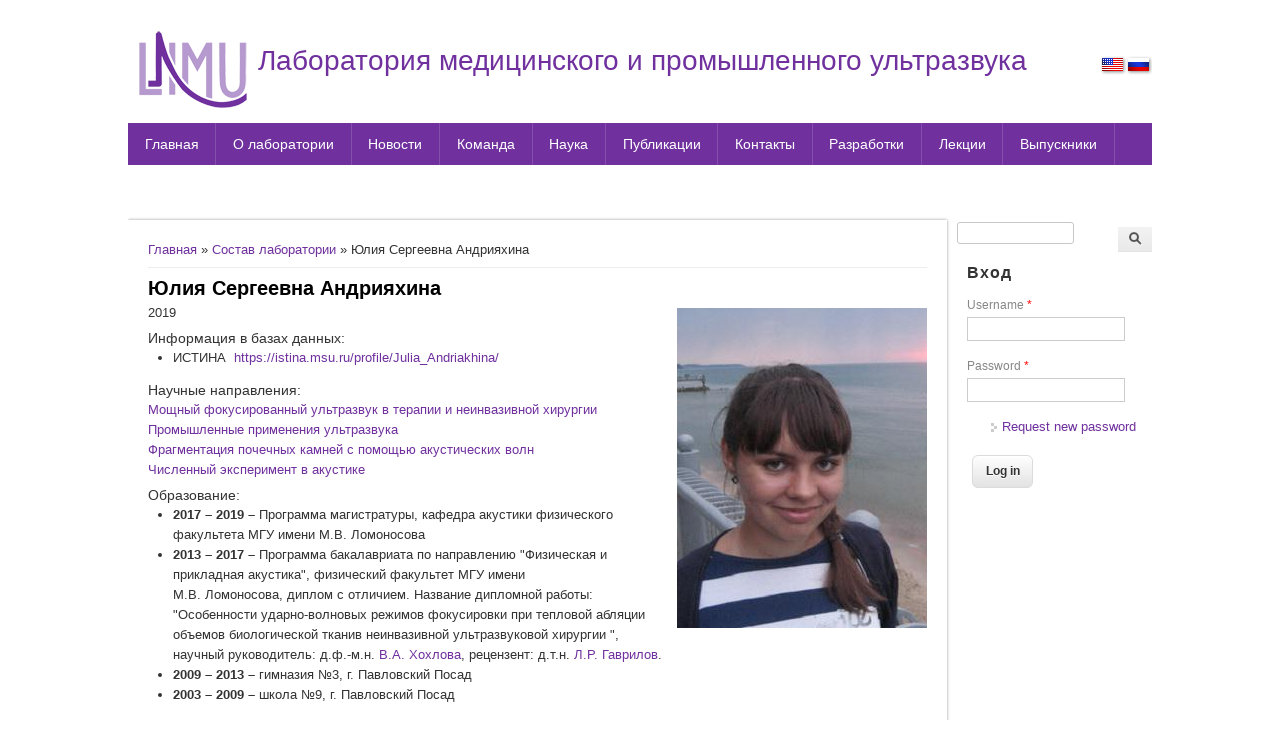

--- FILE ---
content_type: text/html; charset=utf-8
request_url: https://limu.msu.ru/people/yuliya-sergeevna-andriyahina?language=ru
body_size: 8499
content:
<!DOCTYPE html>
<head>
<meta http-equiv="X-UA-Compatible" content="IE=Edge" />
<meta charset="utf-8" />
<meta name="Generator" content="Drupal 7 (http://drupal.org)" />
<link rel="canonical" href="/people/yuliya-sergeevna-andriyahina?language=ru" />
<link rel="shortlink" href="/node/2720?language=ru" />
<meta name="viewport" content="width=device-width" />
<link rel="shortcut icon" href="https://limu.msu.ru/misc/favicon.ico" type="image/vnd.microsoft.icon" />
<title>Юлия Сергеевна Андрияхина | Лаборатория медицинского и промышленного ультразвука</title>
<link type="text/css" rel="stylesheet" href="https://limu.msu.ru/sites/default/files/css/css_xE-rWrJf-fncB6ztZfd2huxqgxu4WO-qwma6Xer30m4.css" media="all" />
<link type="text/css" rel="stylesheet" href="https://limu.msu.ru/sites/default/files/css/css_P06b8AMR_hhh6sJRuQ-C6fQP-3TpPFbQoCgQ447suCw.css" media="all" />
<link type="text/css" rel="stylesheet" href="https://limu.msu.ru/sites/default/files/css/css_DFpy4IbPE_bJEEmy5Ynr8ppwHxqt_JT078n5loaAFs8.css" media="all" />
<style type="text/css" media="all">
<!--/*--><![CDATA[/*><!--*/
.file-widget .ajax-processed{display:none !important;}
.file-widget .ajax-processed{display:none !important;}

/*]]>*/-->
</style>
<link type="text/css" rel="stylesheet" href="https://limu.msu.ru/sites/default/files/css/css_xf3a2SgK7szYl0ZGqvSIRyC56j_AveuAz6bv8g_X0zc.css" media="all" />
<link type="text/css" rel="stylesheet" href="https://limu.msu.ru/sites/default/files/css/css_VxmvwOw1nFrkNlitB4_aGWxnXHpx4Xo6ulC1i4CglTo.css" media="all" />
<script type="text/javascript" src="https://limu.msu.ru/sites/default/files/js/js_0RyHJ63yYLuaWsodCPCgSD8dcTIA0dqcDf8-7c2XdBw.js"></script>
<script type="text/javascript" src="https://limu.msu.ru/sites/default/files/js/js_BLxotNs2yt7YGlf9QRI9L9AMfdnkQfnN-_ADBTW3SiE.js"></script>
<script type="text/javascript" src="https://limu.msu.ru/sites/default/files/js/js_R9UbiVw2xuTUI0GZoaqMDOdX0lrZtgX-ono8RVOUEVc.js"></script>
<script type="text/javascript" src="https://limu.msu.ru/sites/default/files/js/js_9jNjBDVemuGxKEpP717VJt4V-FaFLvzGTYmahePI9-8.js"></script>
<script type="text/javascript">
<!--//--><![CDATA[//><!--
(function(i,s,o,g,r,a,m){i["GoogleAnalyticsObject"]=r;i[r]=i[r]||function(){(i[r].q=i[r].q||[]).push(arguments)},i[r].l=1*new Date();a=s.createElement(o),m=s.getElementsByTagName(o)[0];a.async=1;a.src=g;m.parentNode.insertBefore(a,m)})(window,document,"script","https://www.google-analytics.com/analytics.js","ga");ga("create", "UA-4411012-25", {"cookieDomain":".limu.msu.ru"});ga("set", "anonymizeIp", true);ga("send", "pageview");
//--><!]]>
</script>
<script type="text/javascript" src="https://limu.msu.ru/sites/default/files/js/js_48BRlyYKMRdL05BhejfZGXdAEY99GHw7MCcWz7FqGOc.js"></script>
<script type="text/javascript" src="https://limu.msu.ru/sites/default/files/js/js_XTSDr2Xq2DMZbhMObfdKRiDIyhptN2lrI3WJDWPoxw0.js"></script>
<script type="text/javascript">
<!--//--><![CDATA[//><!--
jQuery.extend(Drupal.settings, {"basePath":"\/","pathPrefix":"","ajaxPageState":{"theme":"acs_theme","theme_token":"9InMSrEOkLTZ-hhNEIQRcQx0bCA_SxHOt3cBUfSko0s","jquery_version":"1.7","js":{"sites\/all\/modules\/jquery_update\/replace\/jquery\/1.7\/jquery.min.js":1,"misc\/jquery-extend-3.4.0.js":1,"misc\/jquery.once.js":1,"misc\/drupal.js":1,"sites\/all\/modules\/jquery_update\/replace\/ui\/external\/jquery.cookie.js":1,"sites\/all\/modules\/jquery_update\/replace\/misc\/jquery.form.min.js":1,"misc\/ajax.js":1,"sites\/all\/modules\/jquery_update\/js\/jquery_update.js":1,"sites\/all\/modules\/admin_menu\/admin_devel\/admin_devel.js":1,"misc\/progress.js":1,"public:\/\/languages\/ru_BZUgnoa5oad9EzzjWCf01GxFQaZiZfhXhVxwGBWrc9I.js":1,"sites\/all\/libraries\/colorbox\/jquery.colorbox-min.js":1,"sites\/all\/modules\/colorbox\/js\/colorbox.js":1,"sites\/all\/modules\/colorbox\/styles\/default\/colorbox_style.js":1,"sites\/all\/modules\/views\/js\/base.js":1,"sites\/all\/modules\/views\/js\/ajax_view.js":1,"sites\/all\/modules\/google_analytics\/googleanalytics.js":1,"0":1,"sites\/all\/modules\/quicktabs\/js\/quicktabs.js":1,"sites\/all\/themes\/contrib\/software_responsive_theme\/js\/custom.js":1,"sites\/all\/themes\/custom\/acs_theme\/assets\/js\/jquery.sticky.js":1,"sites\/all\/themes\/custom\/acs_theme\/assets\/js\/main.js":1},"css":{"modules\/system\/system.base.css":1,"modules\/system\/system.menus.css":1,"modules\/system\/system.messages.css":1,"modules\/system\/system.theme.css":1,"modules\/comment\/comment.css":1,"sites\/all\/modules\/date\/date_api\/date.css":1,"modules\/field\/theme\/field.css":1,"modules\/node\/node.css":1,"modules\/search\/search.css":1,"modules\/user\/user.css":1,"sites\/all\/modules\/views\/css\/views.css":1,"sites\/all\/modules\/ckeditor\/css\/ckeditor.css":1,"sites\/all\/modules\/colorbox\/styles\/default\/colorbox_style.css":1,"sites\/all\/modules\/ctools\/css\/ctools.css":1,"0":1,"1":1,"modules\/locale\/locale.css":1,"sites\/all\/modules\/quicktabs\/css\/quicktabs.css":1,"sites\/all\/modules\/quicktabs\/quicktabs_tabstyles\/tabstyles\/zen\/zen.css":1,"sites\/all\/themes\/contrib\/software_responsive_theme\/css\/font-awesome.css":1,"sites\/all\/themes\/contrib\/software_responsive_theme\/css\/style.css":1,"sites\/all\/themes\/contrib\/software_responsive_theme\/css\/media.css":1,"sites\/all\/themes\/custom\/acs_theme\/assets\/css\/style-acs.css":1}},"colorbox":{"opacity":"0.85","current":"{current} of {total}","previous":"\u00ab Prev","next":"Next \u00bb","close":"Close","maxWidth":"98%","maxHeight":"98%","fixed":true,"mobiledetect":true,"mobiledevicewidth":"480px","specificPagesDefaultValue":"admin*\nimagebrowser*\nimg_assist*\nimce*\nnode\/add\/*\nnode\/*\/edit\nprint\/*\nprintpdf\/*\nsystem\/ajax\nsystem\/ajax\/*"},"views":{"ajax_path":"\/views\/ajax?language=ru","ajaxViews":{"views_dom_id:3614dfa2596d09dfb7cf32b91e0d7c80":{"view_name":"publications","view_display_id":"block_1","view_args":"2720","view_path":"node\/2720","view_base_path":"publications\/%","view_dom_id":"3614dfa2596d09dfb7cf32b91e0d7c80","pager_element":0}}},"urlIsAjaxTrusted":{"\/views\/ajax?language=ru":true,"\/quicktabs\/ajax\/publications_for_users\/0\/view\/publications\/block_1\/1\/node%252F2720\/?language=ru":true,"\/quicktabs\/ajax\/publications_for_users\/1\/view\/publications\/block_2\/2\/node%252F2720\/?language=ru":true,"\/quicktabs\/ajax\/publications_for_users\/2\/view\/publications\/block_3\/3\/node%252F2720\/?language=ru":true,"\/quicktabs\/ajax\/publications_for_users\/3\/view\/publications\/block_5\/4\/node%252F2720\/?language=ru":true,"\/quicktabs\/ajax\/publications_for_users\/4\/view\/publications\/block_6\/5\/node%252F2720\/?language=ru":true,"\/quicktabs\/ajax\/publications_for_users\/5\/view\/publications\/block_4\/6\/node%252F2720\/?language=ru":true,"\/people\/yuliya-sergeevna-andriyahina?language=ru":true,"\/people\/yuliya-sergeevna-andriyahina?destination=node\/2720%3Flanguage%3Dru\u0026language=ru":true},"googleanalytics":{"trackOutbound":1,"trackMailto":1,"trackDownload":1,"trackDownloadExtensions":"7z|aac|arc|arj|asf|asx|avi|bin|csv|doc(x|m)?|dot(x|m)?|exe|flv|gif|gz|gzip|hqx|jar|jpe?g|js|mp(2|3|4|e?g)|mov(ie)?|msi|msp|pdf|phps|png|ppt(x|m)?|pot(x|m)?|pps(x|m)?|ppam|sld(x|m)?|thmx|qtm?|ra(m|r)?|sea|sit|tar|tgz|torrent|txt|wav|wma|wmv|wpd|xls(x|m|b)?|xlt(x|m)|xlam|xml|z|zip","trackColorbox":1,"trackDomainMode":1},"ajax":{"quicktabs-tab-publications_for_users-0":{"progress":{"message":"","type":"throbber"},"event":"click","url":"\/quicktabs\/ajax\/publications_for_users\/0\/view\/publications\/block_1\/1\/node%252F2720\/?language=ru"},"quicktabs-tab-publications_for_users-1":{"progress":{"message":"","type":"throbber"},"event":"click","url":"\/quicktabs\/ajax\/publications_for_users\/1\/view\/publications\/block_2\/2\/node%252F2720\/?language=ru"},"quicktabs-tab-publications_for_users-2":{"progress":{"message":"","type":"throbber"},"event":"click","url":"\/quicktabs\/ajax\/publications_for_users\/2\/view\/publications\/block_3\/3\/node%252F2720\/?language=ru"},"quicktabs-tab-publications_for_users-3":{"progress":{"message":"","type":"throbber"},"event":"click","url":"\/quicktabs\/ajax\/publications_for_users\/3\/view\/publications\/block_5\/4\/node%252F2720\/?language=ru"},"quicktabs-tab-publications_for_users-4":{"progress":{"message":"","type":"throbber"},"event":"click","url":"\/quicktabs\/ajax\/publications_for_users\/4\/view\/publications\/block_6\/5\/node%252F2720\/?language=ru"},"quicktabs-tab-publications_for_users-5":{"progress":{"message":"","type":"throbber"},"event":"click","url":"\/quicktabs\/ajax\/publications_for_users\/5\/view\/publications\/block_4\/6\/node%252F2720\/?language=ru"}},"quicktabs":{"qt_publications_for_users":{"name":"publications_for_users","tabs":[{"vid":"publications","display":"block_1","args":"","view_path":"node%2F2720","view_dom_id":1,"ajax_args":"","actual_args":[]},{"vid":"publications","display":"block_2","args":"","view_path":"node%2F2720","view_dom_id":2,"ajax_args":"","actual_args":[]},{"vid":"publications","display":"block_3","args":"","view_path":"node%2F2720","view_dom_id":3,"ajax_args":"","actual_args":[]},{"vid":"publications","display":"block_5","args":"","view_path":"node%2F2720","view_dom_id":4,"ajax_args":"","actual_args":[]},{"vid":"publications","display":"block_6","args":"","view_path":"node%2F2720","view_dom_id":5,"ajax_args":"","actual_args":[]},{"vid":"publications","display":"block_4","args":"","view_path":"node%2F2720","view_dom_id":6,"ajax_args":"","actual_args":[]}],"ajaxPageState":{"jquery_version":"1.7"}}}});
//--><!]]>
</script>
<!--[if lt IE 9]><script src="//html5shiv.googlecode.com/svn/trunk/html5.js"></script><![endif]-->
</head>
<body class="html not-front not-logged-in one-sidebar sidebar-second page-node page-node- page-node-2720 node-type-people i18n-ru">
    
<div id="header_wrapper">
  <div class="user-menu-wrapper clearfix">
    <div class="full-wrap">
          </div>
  </div>
  <div id="inner_header_wrapper">
    <header id="header" role="banner">
      <div id="header-sticky-anchor"></div>
      <div id="header-sticky-bar">
        <div class="region region-header-top">
  <div id="block-locale-language" class="block block-locale">

      
  <div class="content">
    <ul class="language-switcher-locale-session"><li class="en first"><a href="/node/2719?language=en" class="language-link" xml:lang="en" title="Julia S. Andriakhina">English</a></li>
<li class="ru last active"><a href="/people/yuliya-sergeevna-andriyahina?language=ru" class="language-link session-active active" xml:lang="ru" title="Юлия Сергеевна Андрияхина">Русский</a></li>
</ul>  </div>
  
</div> <!-- /.block -->
</div>
 <!-- /.region -->
        <div id="logo"><a href="/?language=ru" title="Главная"><img src="https://limu.msu.ru/sites/default/files/logo-limum.png"/></a></div>        <h1 id="site-title"><a href="/?language=ru" title="Главная">Лаборатория медицинского и промышленного ультразвука</a></h1>
        <div id="site-description"></div>
        <div class="clear"></div>

        <div class="menu_wrapper">
          <nav id="main-menu"  role="navigation">
            <a class="nav-toggle" href="#">Навигация</a>
            <div class="menu-navigation-container">
              <ul class="menu"><li class="first leaf"><a href="/?language=ru" title="">Главная</a></li>
<li class="leaf"><a href="/content/korotko-o-laboratorii?language=ru">О лаборатории</a></li>
<li class="leaf"><a href="/news?language=ru" title="">Новости</a></li>
<li class="leaf"><a href="/people?language=ru" title="">Команда</a></li>
<li class="leaf"><a href="/research?language=ru" title="">Наука</a></li>
<li class="leaf"><a href="/content/publikacii?language=ru" title="">Публикации</a></li>
<li class="leaf"><a href="/content/kontakty?language=ru">Контакты</a></li>
<li class="expanded"><a href="http://limu7.finder.ru/product/3125/home" title="">Разработки</a><ul class="menu"><li class="first leaf"><a href="/product/3125/home?language=ru">T-Array</a></li>
<li class="last leaf"><a href="/product/3546/home?language=ru">HIFU-beam</a></li>
</ul></li>
<li class="leaf"><a href="/content/lekcii-video-i-prezentacii?language=ru">Лекции</a></li>
<li class="last expanded"><a href="/phds?language=ru" title="">Выпускники</a><ul class="menu"><li class="first leaf"><a href="/phds?language=ru" title="">Аспиранты</a></li>
<li class="leaf"><a href="/masters?language=ru" title="">Магистры</a></li>
<li class="last leaf"><a href="/batchelors?language=ru" title="">Бакалавры</a></li>
</ul></li>
</ul>            </div>
            <div class="clear"></div>
          </nav><!-- end main-menu -->
        </div>
              </div>
    </header>
  </div>
</div>

  
  <div id="container">
    <div class="container-wrap">
      

     
      <div class="content-sidebar-wrap">

      <div id="content">
        <div id="breadcrumbs"><h2 class="element-invisible">You are here</h2><nav class="breadcrumb"><a href="/?language=ru">Главная</a> » <a href="/people?language=ru">Состав лаборатории</a> » Юлия Сергеевна Андрияхина</nav></div>        <section id="post-content" role="main">
                                        <h1 class="page-title">Юлия Сергеевна Андрияхина</h1>                                                  <div class="region region-content">
  <div id="block-system-main" class="block block-system">

      
  <div class="content">
                  <span property="dc:title" content="Юлия Сергеевна Андрияхина" class="rdf-meta element-hidden"></span>
    
    
  <div
    class="content node-people">
    <div class="field field-name-field-user-photo field-type-image field-label-hidden">
    <div class="field-items">
          <div class="field-item even"><img typeof="foaf:Image" src="https://limu.msu.ru/sites/default/files/styles/personal_portrait/public/yulya_staraoe.jpg?itok=g2jLkPI5" width="250" height="320" alt="" /></div>
      </div>
</div>
<div class="field field-name-field-user-status field-type-text field-label-hidden">
    <div class="field-items">
          <div class="field-item even">2019</div>
      </div>
</div>
<div class="field field-name-field-database-information field-type-text-long field-label-above">
      <div class="field-label">Информация в базах данных:&nbsp;</div>
    <div class="field-items">
          <div class="field-item even"><ul>
<li>ИСТИНА  <a href="https://istina.msu.ru/profile/Julia_Andriakhina/" target="_blank">https://istina.msu.ru/profile/Julia_Andriakhina/</a></li>
</ul>
</div>
      </div>
</div>
<div class="field field-name-field-user-interests field-type-node-reference field-label-above">
      <div class="field-label">Научные направления:&nbsp;</div>
    <div class="field-items">
          <div class="field-item even"><a href="/projects/moshchnyy-fokusirovannyy-ultrazvuk-v-terapii-i-neinvazivnoy-hirurgii?language=ru">Мощный фокусированный ультразвук в терапии и неинвазивной хирургии</a></div>
          <div class="field-item odd"><a href="/projects/promyshlennye-primeneniya-ultrazvuka?language=ru">Промышленные применения ультразвука</a></div>
          <div class="field-item even"><a href="/projects/fragmentaciya-pochechnyh-kamney-s-pomoshchyu-akusticheskih-voln?language=ru">Фрагментация почечных камней с помощью акустических волн</a></div>
          <div class="field-item odd"><a href="/projects/chislennyy-eksperiment-v-akustike?language=ru">Численный эксперимент в акустике</a></div>
      </div>
</div>
<div class="field field-name-field-user-education field-type-text-long field-label-above">
      <div class="field-label">Образование:&nbsp;</div>
    <div class="field-items">
          <div class="field-item even"><div class="rtejustify">
<ul>
<li class="rteleft"><strong>2017 – 2019</strong> <strong>–</strong> ​Программа магистратуры, кафедра акустики физического факультета МГУ имени М.В. Ломоносова</li>
<li class="rteleft"><strong>2013 – 2017 </strong><strong>–</strong> ​Программа бакалавриата по направлению <span>"</span>Физическая и прикладная<span> </span>акустика<span>"</span>, физический факультет МГУ имени М.В. Ломоносова, <span>диплом с отличием. Название дипломной работы: "Особенности</span> ударно-волновых режимов фокусировки при тепловой абляции объемов биологической тканив неинвазивной ультразвуковой хирургии <span>", научный руководитель: д</span><span>.</span><span>ф.-м.н.</span><span> <a href="http://limu.msu.ru/people/vera-aleksandrovna-hohlova" target="_blank">В.А. Хохлова</a>, рецензент: д.т.н. <a href="http://limu.msu.ru/people/leonid-rafailovich-gavrilov" target="_blank">Л.Р. Гаврилов</a>.</span></li>
<li class="rteleft"><strong>2009</strong> <strong>– 2013 – </strong>гимназия №3, г. Павловский Посад</li>
<li class="rteleft"><strong>2003 – 2009 – </strong>школа №9, г. Павловский Посад</li>
</ul>
</div>
</div>
      </div>
</div>
<div class="field field-name-field-user-honors-awards field-type-text-long field-label-above">
      <div class="field-label">Награды:&nbsp;</div>
    <div class="field-items">
          <div class="field-item even"><ul>
<li><strong>2017-2019</strong> Стипендия В. Потанина</li>
<li><strong>2017</strong> Стипендия "Базис"</li>
<li><strong>2017 </strong>Премия второй степени<span> в конкурсе научных студенческих работ имени Р.В. Хохлова, проводимом на физическом факультете МГУ</span></li>
<li><span><strong>2016 </strong></span><strong>– </strong><span><strong>2017 </strong> Повышенная стипендия имени М.В. Ломоносова физического факультета МГУ за успехи в научной деятельности</span></li>
<li><strong>2016 </strong>Грант от<strong> </strong><span>Focused Ultrasound Global Internship Program</span></li>
<li><strong>2015</strong> Премия первой степени в конкурсе курсовых работ 2 курса, название работы: "Моделирование полей диагностических ультразвуковых излучателей для использования в медицинском приложении очищения почки от мелких почечных камней. Проект был выполнен под руководством д.ф.-м.н. Хохловой В.А. и аспирантки Карзовой М.М.</li>
</ul>
</div>
      </div>
</div>
  </div>

      <footer>
          </footer>
  
  <a id="toggle-activate-additional-inf" class="btn"
     href="javascript:void(0);">Показать дополнительную информацию</a>
  <a id="toggle-activate-publications" class="btn"
     href="javascript:void(0);">Показать публикации</a>

      <div id="block-additional_information"">
      <div class="field field-name-field-additional-information field-type-text-long field-label-hidden">
    <div class="field-items">
          <div class="field-item even"><p>Занималась карате и спортивной гимнастикой; дипломант раличных спортивных конкурсов и мероприятий.</p>
<p>Закончила с отличием художественную школу в г. Павловский Посад; работы выставлялись на выставках в г. Павловский Посад и Орехово- Зуево.</p>
<p>Призер 2 степени олимпиад МГТУ им. Баумана по предметам "Физика" и "Техника и технологии"</p>
</div>
      </div>
</div>
                </div>
  
      </div>
  
</div> <!-- /.block -->
<div id="block-quicktabs-publications-for-users" class="block block-quicktabs">

        <h2 >Публикации</h2>
    
  <div class="content">
    <div  id="quicktabs-publications_for_users" class="quicktabs-wrapper quicktabs-style-zen"><div class="item-list"><ul class="quicktabs-tabs quicktabs-style-zen"><li class="active first"><a href="/people/yuliya-sergeevna-andriyahina?language=ru&amp;qt-publications_for_users=0#qt-publications_for_users" id="quicktabs-tab-publications_for_users-0" class="quicktabs-tab quicktabs-tab-view quicktabs-tab-view-publications-block-1 active">Статьи в реф. журн.</a></li>
<li><a href="/people/yuliya-sergeevna-andriyahina?language=ru&amp;qt-publications_for_users=1#qt-publications_for_users" id="quicktabs-tab-publications_for_users-1" class="quicktabs-tab quicktabs-tab-view quicktabs-tab-view-publications-block-2 active">Статьи в сборниках и мат. конф.</a></li>
<li><a href="/people/yuliya-sergeevna-andriyahina?language=ru&amp;qt-publications_for_users=2#qt-publications_for_users" id="quicktabs-tab-publications_for_users-2" class="quicktabs-tab quicktabs-tab-view quicktabs-tab-view-publications-block-3 active">Тезисы конференций</a></li>
<li><a href="/people/yuliya-sergeevna-andriyahina?language=ru&amp;qt-publications_for_users=3#qt-publications_for_users" id="quicktabs-tab-publications_for_users-3" class="quicktabs-tab quicktabs-tab-view quicktabs-tab-view-publications-block-5 active">Патенты</a></li>
<li><a href="/people/yuliya-sergeevna-andriyahina?language=ru&amp;qt-publications_for_users=4#qt-publications_for_users" id="quicktabs-tab-publications_for_users-4" class="quicktabs-tab quicktabs-tab-view quicktabs-tab-view-publications-block-6 active">Книги</a></li>
<li class="last"><a href="/people/yuliya-sergeevna-andriyahina?language=ru&amp;qt-publications_for_users=5#qt-publications_for_users" id="quicktabs-tab-publications_for_users-5" class="quicktabs-tab quicktabs-tab-view quicktabs-tab-view-publications-block-4 active">Методические материалы</a></li>
</ul></div><div id="quicktabs-container-publications_for_users" class="quicktabs_main quicktabs-style-zen"><div  id="quicktabs-tabpage-publications_for_users-0" class="quicktabs-tabpage "><div class="view view-publications view-id-publications view-display-id-block_1 view-dom-id-3614dfa2596d09dfb7cf32b91e0d7c80">
        
  
  
      <div class="view-content">
      <div class="item-list">      <h3><span class="date-display-single" property="dc:date" datatype="xsd:dateTime" content="2019-01-01T00:00:00+03:00">2019</span></h3>
    <ol>          <li class="views-row views-row-1 views-row-odd views-row-first views-row-last">  <article id="node-3531" class="node node-publications clearfix" about="/content/uskorenie-teplovoy-ablyacii-obemov-biologicheskoy-tkani-s-ispolzovaniem-fokusirovannyh?language=ru" typeof="sioc:Item foaf:Document">
    <div class="field field-name-field-publications-authors field-type-text-long field-label-hidden">
    <div class="field-items">
          <div class="field-item even">Ю.С. Андрияхинa, М.М. Карзова, П.В. Юлдашев, В.А. Хохлова</div>
      </div>
</div>
<div class="field">"Ускорение тепловой абляции объемов биологической ткани с использованием фокусированных ультразвуковых пучков с ударными фронтами"</div><div class="field field-name-field-publications-publisher field-type-text field-label-hidden">
    <div class="field-items">
          <div class="field-item even"><p>Акустический журнал</p>
</div>
      </div>
</div>
<div class="field field-name-field-publications-number field-type-text field-label-hidden">
    <div class="field-items">
          <div class="field-item even">65</div>
      </div>
</div>
<div class="field field-name-field-publications-issue field-type-text field-label-hidden">
    <div class="field-items">
          <div class="field-item even">2</div>
      </div>
</div>
<div class="field field-name-field-publications-pages field-type-text field-label-hidden">
    <div class="field-items">
          <div class="field-item even">1-12</div>
      </div>
</div>
<div class="field field-name-field-publications-file field-type-file field-label-hidden">
    <div class="field-items">
          <div class="field-item even"><span class="file"><img class="file-icon" alt="PDF icon" title="application/pdf" src="/modules/file/icons/application-pdf.png" /> <a href="https://limu.msu.ru/sites/default/files/akustandriyakhina.pdf" type="application/pdf; length=1226572">download</a></span></div>
      </div>
</div>
        <span property="dc:title" content="Ускорение тепловой абляции объемов биологической ткани с использованием фокусированных ультразвуковых пучков с ударными фронтами" class="rdf-meta element-hidden"></span>  </article> <!-- /.node -->
</li>
      </ol></div><div class="item-list">      <h3><span class="date-display-single" property="dc:date" datatype="xsd:dateTime" content="2016-01-01T00:00:00+03:00">2016</span></h3>
    <ol>          <li class="views-row views-row-1 views-row-odd views-row-first views-row-last">  <article id="node-3300" class="node node-publications clearfix" about="/content/sravnenie-kriteriev-teplovoy-ablyacii-pri-nelineynyh-rezhimah-oblucheniya-biologicheskoy?language=ru" typeof="sioc:Item foaf:Document">
    <div class="field field-name-field-publications-authors field-type-text-long field-label-hidden">
    <div class="field-items">
          <div class="field-item even">Ю.С. Андрияхина, И.В. Синильщиков, П.В. Юлдашев, В.А. Хохлова</div>
      </div>
</div>
<div class="field">"Сравнение критериев тепловой абляции при нелинейных режимах облучения биологической ткани с использованием многоэлементной ультразвуковой решетки"</div><div class="field field-name-field-publications-publisher field-type-text field-label-hidden">
    <div class="field-items">
          <div class="field-item even"><p>Учёные записки физического факультета МГУ</p>
</div>
      </div>
</div>
<div class="field field-name-field-publications-number field-type-text field-label-hidden">
    <div class="field-items">
          <div class="field-item even">6</div>
      </div>
</div>
<div class="field field-name-field-publications-pages field-type-text field-label-hidden">
    <div class="field-items">
          <div class="field-item even">166701</div>
      </div>
</div>
<div class="field field-name-field-publications-file field-type-file field-label-hidden">
    <div class="field-items">
          <div class="field-item even"><span class="file"><img class="file-icon" alt="PDF icon" title="application/pdf" src="/modules/file/icons/application-pdf.png" /> <a href="https://limu.msu.ru/sites/default/files/166701.pdf" type="application/pdf; length=307021">download</a></span></div>
      </div>
</div>
        <span property="dc:title" content="Сравнение критериев тепловой абляции при нелинейных режимах облучения биологической ткани с использованием многоэлементной ультразвуковой решетки" class="rdf-meta element-hidden"></span>  </article> <!-- /.node -->
</li>
      </ol></div>    </div>
  
  
  
  
  
  
</div></div></div></div>  </div>
  
</div> <!-- /.block -->
</div>
 <!-- /.region -->
        </section> <!-- /#main -->
      </div>

      
      </div>

              <aside id="sidebar-second" role="complementary">
          <div class="region region-sidebar-second">
  <div id="block-search-form" class="block block-search">

      
  <div class="content">
    <form action="/people/yuliya-sergeevna-andriyahina?language=ru" method="post" id="search-block-form" accept-charset="UTF-8"><div><div class="container-inline">
      <h2 class="element-invisible">Search form</h2>
    <div class="form-item form-type-textfield form-item-search-block-form">
  <label class="element-invisible" for="edit-search-block-form--2">Search </label>
 <input title="Enter the terms you wish to search for." type="text" id="edit-search-block-form--2" name="search_block_form" value="" size="15" maxlength="128" class="form-text" />
</div>
<div class="form-actions form-wrapper" id="edit-actions"><input type="submit" id="edit-submit" name="op" value="Search" class="form-submit" /></div><input type="hidden" name="form_build_id" value="form-Kxpjhf1Gks-33-tr7jaa2wmpP7CRd7U1kMOX_Y62u5E" />
<input type="hidden" name="form_id" value="search_block_form" />
</div>
</div></form>  </div>
  
</div> <!-- /.block -->
<div id="block-user-login" class="block block-user">

        <h2 >Вход</h2>
    
  <div class="content">
    <form action="/people/yuliya-sergeevna-andriyahina?destination=node/2720%3Flanguage%3Dru&amp;language=ru" method="post" id="user-login-form" accept-charset="UTF-8"><div><div class="form-item form-type-textfield form-item-name">
  <label for="edit-name">Username <span class="form-required" title="This field is required.">*</span></label>
 <input type="text" id="edit-name" name="name" value="" size="15" maxlength="60" class="form-text required" />
</div>
<div class="form-item form-type-password form-item-pass">
  <label for="edit-pass">Password <span class="form-required" title="This field is required.">*</span></label>
 <input type="password" id="edit-pass" name="pass" size="15" maxlength="128" class="form-text required" />
</div>
<div class="item-list"><ul><li class="first last"><a href="/user/password?language=ru" title="Request new password via e-mail.">Request new password</a></li>
</ul></div><input type="hidden" name="form_build_id" value="form-RXZXKazIlNUrBA5ehoBAhUY-X_yJDHMAA6xvUkPW1pE" />
<input type="hidden" name="form_id" value="user_login_block" />
<div class="form-actions form-wrapper" id="edit-actions--2"><input type="submit" id="edit-submit--2" name="op" value="Log in" class="form-submit" /></div></div></form>  </div>
  
</div> <!-- /.block -->
</div>
 <!-- /.region -->
        </aside>  <!-- /#sidebar-first -->
      
    <div class="clear"></div>

         <div id="foot">
       <div class="region region-footer">
  <div id="block-block-1" class="block block-block">

      
  <div class="content">
    <style type="text/css">
<!--/*--><![CDATA[/* ><!--*/
td.no-border {border: none;}
.no-border td {border: none;}
table {
    background: none;
    border: none;
}
.page-product-3546 .view-id-publications.view-display-id-block_7 h3, .page-product-3555 .view-id-publications.view-display-id-block_7 h3 {
display: none;
}

/*--><!]]>*/
</style>  </div>
  
</div> <!-- /.block -->
</div>
 <!-- /.region -->
     </div>
         </div>
  </div> 
  

   
  <div id="footer">
    <div id="footer_wrapper">
          </div>

    <div class="footer_credit">

      <!-- Social Links -->
      
    <div id="copyright">
      <nav id="footer-main-menu"  role="navigation">
        <div class="menu-navigation-container">
          <ul class="menu"><li class="first leaf"><a href="/?language=ru" title="">Главная</a></li>
<li class="leaf"><a href="/content/korotko-o-laboratorii?language=ru">О лаборатории</a></li>
<li class="leaf"><a href="/news?language=ru" title="">Новости</a></li>
<li class="leaf"><a href="/people?language=ru" title="">Команда</a></li>
<li class="leaf"><a href="/research?language=ru" title="">Наука</a></li>
<li class="leaf"><a href="/content/publikacii?language=ru" title="">Публикации</a></li>
<li class="leaf"><a href="/content/kontakty?language=ru">Контакты</a></li>
<li class="expanded"><a href="http://limu7.finder.ru/product/3125/home" title="">Разработки</a><ul class="menu"><li class="first leaf"><a href="/product/3125/home?language=ru">T-Array</a></li>
<li class="last leaf"><a href="/product/3546/home?language=ru">HIFU-beam</a></li>
</ul></li>
<li class="leaf"><a href="/content/lekcii-video-i-prezentacii?language=ru">Лекции</a></li>
<li class="last expanded"><a href="/phds?language=ru" title="">Выпускники</a><ul class="menu"><li class="first leaf"><a href="/phds?language=ru" title="">Аспиранты</a></li>
<li class="leaf"><a href="/masters?language=ru" title="">Магистры</a></li>
<li class="last leaf"><a href="/batchelors?language=ru" title="">Бакалавры</a></li>
</ul></li>
</ul>        </div>
        <div class="clear"></div>
      </nav><!-- end main-menu -->
   <!--Remove  -->
          <!--Remove Theme Credit by Setting -->
             <p class="credits"></p>
         <div class="clear"></div>
    </div>
  </div>
</div>
  </body>
</html>
